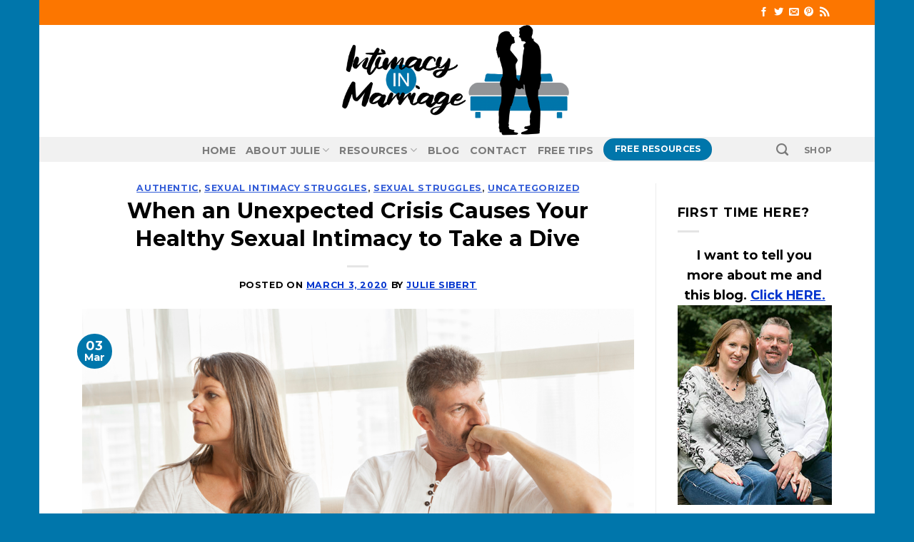

--- FILE ---
content_type: application/javascript
request_url: https://intimacyinmarriage.com/wp-content/plugins/quotable/public/bundle.js?ver=e86f1a216e07fefb193c9426f12f7713
body_size: 7371
content:
!function(e){var t={};function n(o){if(t[o])return t[o].exports;var r=t[o]={i:o,l:!1,exports:{}};return e[o].call(r.exports,r,r.exports,n),r.l=!0,r.exports}n.m=e,n.c=t,n.d=function(e,t,o){n.o(e,t)||Object.defineProperty(e,t,{enumerable:!0,get:o})},n.r=function(e){"undefined"!=typeof Symbol&&Symbol.toStringTag&&Object.defineProperty(e,Symbol.toStringTag,{value:"Module"}),Object.defineProperty(e,"__esModule",{value:!0})},n.t=function(e,t){if(1&t&&(e=n(e)),8&t)return e;if(4&t&&"object"==typeof e&&e&&e.__esModule)return e;var o=Object.create(null);if(n.r(o),Object.defineProperty(o,"default",{enumerable:!0,value:e}),2&t&&"string"!=typeof e)for(var r in e)n.d(o,r,function(t){return e[t]}.bind(null,r));return o},n.n=function(e){var t=e&&e.__esModule?function(){return e.default}:function(){return e};return n.d(t,"a",t),t},n.o=function(e,t){return Object.prototype.hasOwnProperty.call(e,t)},n.p="",n(n.s=7)}([function(e,t){e.exports=function(e,t){(null==t||t>e.length)&&(t=e.length);for(var n=0,o=new Array(t);n<t;n++)o[n]=e[n];return o}},function(e,t,n){var o=n(3),r=n(4),l=n(5),i=n(6);e.exports=function(e){return o(e)||r(e)||l(e)||i()}},function(e,t){e.exports=function(e,t,n){return t in e?Object.defineProperty(e,t,{value:n,enumerable:!0,configurable:!0,writable:!0}):e[t]=n,e}},function(e,t,n){var o=n(0);e.exports=function(e){if(Array.isArray(e))return o(e)}},function(e,t){e.exports=function(e){if("undefined"!=typeof Symbol&&Symbol.iterator in Object(e))return Array.from(e)}},function(e,t,n){var o=n(0);e.exports=function(e,t){if(e){if("string"==typeof e)return o(e,t);var n=Object.prototype.toString.call(e).slice(8,-1);return"Object"===n&&e.constructor&&(n=e.constructor.name),"Map"===n||"Set"===n?Array.from(n):"Arguments"===n||/^(?:Ui|I)nt(?:8|16|32)(?:Clamped)?Array$/.test(n)?o(e,t):void 0}}},function(e,t){e.exports=function(){throw new TypeError("Invalid attempt to spread non-iterable instance.\nIn order to be iterable, non-array objects must have a [Symbol.iterator]() method.")}},function(e,t,n){"use strict";n.r(t);var o,r,l,i,u,a,c=n(1),s=n.n(c),_=n(2),p=n.n(_),d={},f=[],h=/acit|ex(?:s|g|n|p|$)|rph|grid|ows|mnc|ntw|ine[ch]|zoo|^ord/i;function b(e,t){for(var n in t)e[n]=t[n];return e}function v(e){var t=e.parentNode;t&&t.removeChild(e)}function y(e,t,n){var o,r=arguments,l={};for(o in t)"key"!==o&&"ref"!==o&&(l[o]=t[o]);if(arguments.length>3)for(n=[n],o=3;o<arguments.length;o++)n.push(r[o]);if(null!=n&&(l.children=n),"function"==typeof e&&null!=e.defaultProps)for(o in e.defaultProps)void 0===l[o]&&(l[o]=e.defaultProps[o]);return g(e,l,t&&t.key,t&&t.ref,null)}function g(e,t,n,r,l){var i={type:e,props:t,key:n,ref:r,__k:null,__:null,__b:0,__e:null,__d:void 0,__c:null,constructor:void 0,__v:l};return null==l&&(i.__v=i),o.vnode&&o.vnode(i),i}function m(e){return e.children}function w(e,t){this.props=e,this.context=t}function x(e,t){if(null==t)return e.__?x(e.__,e.__.__k.indexOf(e)+1):null;for(var n;t<e.__k.length;t++)if(null!=(n=e.__k[t])&&null!=n.__e)return n.__e;return"function"==typeof e.type?x(e):null}function k(e){var t,n;if(null!=(e=e.__)&&null!=e.__c){for(e.__e=e.__c.base=null,t=0;t<e.__k.length;t++)if(null!=(n=e.__k[t])&&null!=n.__e){e.__e=e.__c.base=n.__e;break}return k(e)}}function S(e){(!e.__d&&(e.__d=!0)&&r.push(e)&&!l++||u!==o.debounceRendering)&&((u=o.debounceRendering)||i)(T)}function T(){for(var e;l=r.length;)e=r.sort((function(e,t){return e.__v.__b-t.__v.__b})),r=[],e.some((function(e){var t,n,o,r,l,i,u;e.__d&&(i=(l=(t=e).__v).__e,(u=t.__P)&&(n=[],(o=b({},l)).__v=o,r=A(u,l,o,t.__n,void 0!==u.ownerSVGElement,null,n,null==i?x(l):i),E(n,l),r!=i&&k(l)))}))}function q(e,t,n,o,r,l,i,u,a){var c,s,_,p,h,b,y,g=n&&n.__k||f,m=g.length;if(u==d&&(u=null!=l?l[0]:m?x(n,0):null),c=0,t.__k=C(t.__k,(function(n){if(null!=n){if(n.__=t,n.__b=t.__b+1,null===(_=g[c])||_&&n.key==_.key&&n.type===_.type)g[c]=void 0;else for(s=0;s<m;s++){if((_=g[s])&&n.key==_.key&&n.type===_.type){g[s]=void 0;break}_=null}if(p=A(e,n,_=_||d,o,r,l,i,u,a),(s=n.ref)&&_.ref!=s&&(y||(y=[]),_.ref&&y.push(_.ref,null,n),y.push(s,n.__c||p,n)),null!=p){var f;if(null==b&&(b=p),void 0!==n.__d)f=n.__d,n.__d=void 0;else if(l==_||p!=u||null==p.parentNode){e:if(null==u||u.parentNode!==e)e.appendChild(p),f=null;else{for(h=u,s=0;(h=h.nextSibling)&&s<m;s+=2)if(h==p)break e;e.insertBefore(p,u),f=u}"option"==t.type&&(e.value="")}u=void 0!==f?f:p.nextSibling,"function"==typeof t.type&&(t.__d=u)}else u&&_.__e==u&&u.parentNode!=e&&(u=x(_))}return c++,n})),t.__e=b,null!=l&&"function"!=typeof t.type)for(c=l.length;c--;)null!=l[c]&&v(l[c]);for(c=m;c--;)null!=g[c]&&M(g[c],g[c]);if(y)for(c=0;c<y.length;c++)D(y[c],y[++c],y[++c])}function C(e,t,n){if(null==n&&(n=[]),null==e||"boolean"==typeof e)t&&n.push(t(null));else if(Array.isArray(e))for(var o=0;o<e.length;o++)C(e[o],t,n);else n.push(t?t("string"==typeof e||"number"==typeof e?g(null,e,null,null,e):null!=e.__e||null!=e.__c?g(e.type,e.props,e.key,null,e.__v):e):e);return n}function O(e,t,n){"-"===t[0]?e.setProperty(t,n):e[t]="number"==typeof n&&!1===h.test(t)?n+"px":null==n?"":n}function P(e,t,n,o,r){var l,i,u,a,c;if(r?"className"===t&&(t="class"):"class"===t&&(t="className"),"style"===t)if(l=e.style,"string"==typeof n)l.cssText=n;else{if("string"==typeof o&&(l.cssText="",o=null),o)for(a in o)n&&a in n||O(l,a,"");if(n)for(c in n)o&&n[c]===o[c]||O(l,c,n[c])}else"o"===t[0]&&"n"===t[1]?(i=t!==(t=t.replace(/Capture$/,"")),u=t.toLowerCase(),t=(u in e?u:t).slice(2),n?(o||e.addEventListener(t,j,i),(e.l||(e.l={}))[t]=n):e.removeEventListener(t,j,i)):"list"!==t&&"tagName"!==t&&"form"!==t&&"type"!==t&&"size"!==t&&!r&&t in e?e[t]=null==n?"":n:"function"!=typeof n&&"dangerouslySetInnerHTML"!==t&&(t!==(t=t.replace(/^xlink:?/,""))?null==n||!1===n?e.removeAttributeNS("http://www.w3.org/1999/xlink",t.toLowerCase()):e.setAttributeNS("http://www.w3.org/1999/xlink",t.toLowerCase(),n):null==n||!1===n&&!/^ar/.test(t)?e.removeAttribute(t):e.setAttribute(t,n))}function j(e){this.l[e.type](o.event?o.event(e):e)}function A(e,t,n,r,l,i,u,a,c){var s,_,p,d,f,h,v,y,g,x,k=t.type;if(void 0!==t.constructor)return null;(s=o.__b)&&s(t);try{e:if("function"==typeof k){if(y=t.props,g=(s=k.contextType)&&r[s.__c],x=s?g?g.props.value:s.__:r,n.__c?v=(_=t.__c=n.__c).__=_.__E:("prototype"in k&&k.prototype.render?t.__c=_=new k(y,x):(t.__c=_=new w(y,x),_.constructor=k,_.render=N),g&&g.sub(_),_.props=y,_.state||(_.state={}),_.context=x,_.__n=r,p=_.__d=!0,_.__h=[]),null==_.__s&&(_.__s=_.state),null!=k.getDerivedStateFromProps&&(_.__s==_.state&&(_.__s=b({},_.__s)),b(_.__s,k.getDerivedStateFromProps(y,_.__s))),d=_.props,f=_.state,p)null==k.getDerivedStateFromProps&&null!=_.componentWillMount&&_.componentWillMount(),null!=_.componentDidMount&&_.__h.push(_.componentDidMount);else{if(null==k.getDerivedStateFromProps&&y!==d&&null!=_.componentWillReceiveProps&&_.componentWillReceiveProps(y,x),!_.__e&&null!=_.shouldComponentUpdate&&!1===_.shouldComponentUpdate(y,_.__s,x)||t.__v===n.__v&&!_.__){for(_.props=y,_.state=_.__s,t.__v!==n.__v&&(_.__d=!1),_.__v=t,t.__e=n.__e,t.__k=n.__k,_.__h.length&&u.push(_),s=0;s<t.__k.length;s++)t.__k[s]&&(t.__k[s].__=t);break e}null!=_.componentWillUpdate&&_.componentWillUpdate(y,_.__s,x),null!=_.componentDidUpdate&&_.__h.push((function(){_.componentDidUpdate(d,f,h)}))}_.context=x,_.props=y,_.state=_.__s,(s=o.__r)&&s(t),_.__d=!1,_.__v=t,_.__P=e,s=_.render(_.props,_.state,_.context),t.__k=null!=s&&s.type==m&&null==s.key?s.props.children:Array.isArray(s)?s:[s],null!=_.getChildContext&&(r=b(b({},r),_.getChildContext())),p||null==_.getSnapshotBeforeUpdate||(h=_.getSnapshotBeforeUpdate(d,f)),q(e,t,n,r,l,i,u,a,c),_.base=t.__e,_.__h.length&&u.push(_),v&&(_.__E=_.__=null),_.__e=!1}else null==i&&t.__v===n.__v?(t.__k=n.__k,t.__e=n.__e):t.__e=L(n.__e,t,n,r,l,i,u,c);(s=o.diffed)&&s(t)}catch(e){t.__v=null,o.__e(e,t,n)}return t.__e}function E(e,t){o.__c&&o.__c(t,e),e.some((function(t){try{e=t.__h,t.__h=[],e.some((function(e){e.call(t)}))}catch(e){o.__e(e,t.__v)}}))}function L(e,t,n,o,r,l,i,u){var a,c,s,_,p,h=n.props,b=t.props;if(r="svg"===t.type||r,null!=l)for(a=0;a<l.length;a++)if(null!=(c=l[a])&&((null===t.type?3===c.nodeType:c.localName===t.type)||e==c)){e=c,l[a]=null;break}if(null==e){if(null===t.type)return document.createTextNode(b);e=r?document.createElementNS("http://www.w3.org/2000/svg",t.type):document.createElement(t.type,b.is&&{is:b.is}),l=null,u=!1}if(null===t.type)h!==b&&e.data!=b&&(e.data=b);else{if(null!=l&&(l=f.slice.call(e.childNodes)),s=(h=n.props||d).dangerouslySetInnerHTML,_=b.dangerouslySetInnerHTML,!u){if(h===d)for(h={},p=0;p<e.attributes.length;p++)h[e.attributes[p].name]=e.attributes[p].value;(_||s)&&(_&&s&&_.__html==s.__html||(e.innerHTML=_&&_.__html||""))}(function(e,t,n,o,r){var l;for(l in n)"children"===l||"key"===l||l in t||P(e,l,null,n[l],o);for(l in t)r&&"function"!=typeof t[l]||"children"===l||"key"===l||"value"===l||"checked"===l||n[l]===t[l]||P(e,l,t[l],n[l],o)})(e,b,h,r,u),_?t.__k=[]:(t.__k=t.props.children,q(e,t,n,o,"foreignObject"!==t.type&&r,l,i,d,u)),u||("value"in b&&void 0!==(a=b.value)&&a!==e.value&&P(e,"value",a,h.value,!1),"checked"in b&&void 0!==(a=b.checked)&&a!==e.checked&&P(e,"checked",a,h.checked,!1))}return e}function D(e,t,n){try{"function"==typeof e?e(t):e.current=t}catch(e){o.__e(e,n)}}function M(e,t,n){var r,l,i;if(o.unmount&&o.unmount(e),(r=e.ref)&&(r.current&&r.current!==e.__e||D(r,null,t)),n||"function"==typeof e.type||(n=null!=(l=e.__e)),e.__e=e.__d=void 0,null!=(r=e.__c)){if(r.componentWillUnmount)try{r.componentWillUnmount()}catch(e){o.__e(e,t)}r.base=r.__P=null}if(r=e.__k)for(i=0;i<r.length;i++)r[i]&&M(r[i],t,n);null!=l&&v(l)}function N(e,t,n){return this.constructor(e,n)}function I(e,t,n){var r,l,i;o.__&&o.__(e,t),l=(r=n===a)?null:n&&n.__k||t.__k,e=y(m,null,[e]),i=[],A(t,(r?t:n||t).__k=e,l||d,d,void 0!==t.ownerSVGElement,n&&!r?[n]:l?null:f.slice.call(t.childNodes),i,n||d,r),E(i,e)}o={__e:function(e,t){for(var n,o;t=t.__;)if((n=t.__c)&&!n.__)try{if(n.constructor&&null!=n.constructor.getDerivedStateFromError&&(o=!0,n.setState(n.constructor.getDerivedStateFromError(e))),null!=n.componentDidCatch&&(o=!0,n.componentDidCatch(e)),o)return S(n.__E=n)}catch(t){e=t}throw e}},w.prototype.setState=function(e,t){var n;n=this.__s!==this.state?this.__s:this.__s=b({},this.state),"function"==typeof e&&(e=e(n,this.props)),e&&b(n,e),null!=e&&this.__v&&(t&&this.__h.push(t),S(this))},w.prototype.forceUpdate=function(e){this.__v&&(this.__e=!0,e&&this.__h.push(e),S(this))},w.prototype.render=m,r=[],l=0,i="function"==typeof Promise?Promise.prototype.then.bind(Promise.resolve()):setTimeout,a=d;
/*! *****************************************************************************
Copyright (c) Microsoft Corporation. All rights reserved.
Licensed under the Apache License, Version 2.0 (the "License"); you may not use
this file except in compliance with the License. You may obtain a copy of the
License at http://www.apache.org/licenses/LICENSE-2.0

THIS CODE IS PROVIDED ON AN *AS IS* BASIS, WITHOUT WARRANTIES OR CONDITIONS OF ANY
KIND, EITHER EXPRESS OR IMPLIED, INCLUDING WITHOUT LIMITATION ANY IMPLIED
WARRANTIES OR CONDITIONS OF TITLE, FITNESS FOR A PARTICULAR PURPOSE,
MERCHANTABLITY OR NON-INFRINGEMENT.

See the Apache Version 2.0 License for specific language governing permissions
and limitations under the License.
***************************************************************************** */
var U=function(){return(U=Object.assign||function(e){for(var t,n=1,o=arguments.length;n<o;n++)for(var r in t=arguments[n])Object.prototype.hasOwnProperty.call(t,r)&&(e[r]=t[r]);return e}).apply(this,arguments)};!function(e,t){void 0===t&&(t={});var n=t.insertAt;if(e&&"undefined"!=typeof document){var o=document.head||document.getElementsByTagName("head")[0],r=document.createElement("style");r.type="text/css","top"===n&&o.firstChild?o.insertBefore(r,o.firstChild):o.appendChild(r),r.styleSheet?r.styleSheet.cssText=e:r.appendChild(document.createTextNode(e))}}('#quotable-toolbar, .quotable-link {\n  text-decoration: none;\n  height: 1em;\n}\n\n.quotable-link:hover {\n  text-decoration: none;\n}\n\n#quotable-toolbar {\n  display: block;\n  padding: 5px 10px;\n  line-height: 1.5em;\n  text-align: center;\n  text-decoration: none;\n  background: #eeeeee;\n  border: 1px solid rgba(0, 0, 0, 0.2);\n  border-radius: 5px;\n  box-sizing: content-box;\n  white-space: nowrap;\n}\n\n/* Caret */\n\n#quotable-toolbar:after, #quotable-toolbar:before {\n  top: 100%;\n  left: 50%;\n  border: solid transparent;\n  content: " ";\n  height: 0;\n  width: 0;\n  position: absolute;\n  pointer-events: none;\n}\n\n/* Caret background */\n\n#quotable-toolbar:after {\n  border-color: rgba(238, 238, 238, 0);\n  border-top-color: #eeeeee;\n  border-width: 6px;\n  margin-left: -6px;\n}\n\n/* Caret border */\n\n#quotable-toolbar:before {\n  border-color: rgba(0, 0, 0, 0);\n  border-top-color: rgba(0, 0, 0, 0.3);\n  border-width: 7px;\n  margin-left: -7px;\n}\n\n.quotable-link {\n  display: inline-block;\n  height: 1.2em;\n  text-decoration: none !important;\n  border: 0 !important;\n  -webkit-box-shadow: none !important;\n  box-shadow: none !important;\n}\n\n#quotable-toolbar .quotable-link {\n  background: none !important;\n}');var H=function(){function e(e){var t={twitter:{},url:window.location.href,isActive:{blockquotes:!0,textSelection:!0}};this.settings=U(U({},t),e),this.el=document.querySelector(e.selector),this.handleTextSelection=this.handleTextSelection.bind(this),this.handleTextDeselection=this.handleTextDeselection.bind(this),this.handleTwitterIntent=this.handleTwitterIntent.bind(this)}return e.prototype.activate=function(){var e=this,t=e.el,n=e.settings,o=e.setUpBlockquotes,r=e.handleTextSelection,l=e.handleTextDeselection,i=e.handleTwitterIntent,u=n.twitter,a=n.isActive,c=n.selector;if(o.bind(this)(),a.textSelection){var s=window.getComputedStyle(t).position,_=["relative","fixed","absolute"];_.includes(s)||(console.warn("Forcing element '"+c+"' to position: relative. The Quotable container element should have position set to one of: ["+_.join(",")+"] with CSS to avoid this warning."),t.style.position="relative"),t.addEventListener("mouseup",r),document.addEventListener("mousedown",l)}u&&!window.__twitterIntentHandler&&(document.addEventListener("click",i,!1),window.__twitterIntentHandler=!0)},e.prototype.deactivate=function(){var e=this,t=e.el,n=e.settings,o=e.handleTextSelection,r=e.handleTextDeselection,l=e.handleTwitterIntent,i=n.twitter;t.removeEventListener("mouseup",o),document.removeEventListener("mousedown",r),i&&window.__twitterIntentHandler&&document.removeEventListener("click",l)},e.prototype.setUpBlockquotes=function(){var e=this.el,t=this.settings,n=this.Toolbar,o=this.wrapContents,r=t.twitter,l=t.url,i=t.isActive,u=i.blockquotes,a=u?Array.from(e.querySelectorAll("blockquote")):[];!u&&i.include&&i.include.length>0&&i.include.forEach((function(t){var n=Array.from(e.querySelectorAll(t));a.push.apply(a,n)})),i.exclude&&i.exclude.length>0&&(a=a.filter((function(e){return!i.exclude.map((function(t){return e.matches(t)})).some((function(e){return!!e}))}))),a.forEach((function(e){var t=e.querySelectorAll("p");t.length>0?t.forEach((function(e){o(e,"span","quotable-text"),I(y(n,{text:e.textContent,url:l,twitter:r||null}),e,e)})):(o(e,"span","quotable-text"),I(y(n,{text:e.textContent,url:l,twitter:r||null}),e,e))}))},e.prototype.handleTextDeselection=function(e){var t=this.el;!!e.target.closest("#quotable-toolbar")||I(null,t,t)},e.prototype.handleTextSelection=function(){var e=this.el,t=this.settings,n=this.getSelectedText,o=this.Toolbar,r=t.twitter,l=t.url,i=n();if(i&&""!==i.text){var u=i.text,a=i.top,c=i.left,s=i.right,_=e.getBoundingClientRect();I(y(o,{text:u,url:l,style:{top:a-_.top-10,left:(c+s)/2-_.left,position:"absolute"},twitter:r||null}),e,e)}},e.prototype.handleTwitterIntent=function(e){for(var t=e.target;t&&"a"!==t.nodeName.toLowerCase();)t=t.parentNode;if(t&&"a"===t.nodeName.toLowerCase()&&t.href&&t.href.match(/twitter\.com\/intent\/(\w+)/)){var n=Math.round(screen.width/2-275),o=screen.height>420?Math.round(screen.height/2-210):0;window.open(t.href,"intent","scrollbars=yes,resizable=yes,toolbar=no,location=yes,width=550,height=420,left="+n+",top="+o),e.preventDefault()}},e.prototype.wrapContents=function(e,t,n){var o=document.createElement(t);o.classList.add(n),o.innerHTML=e.innerHTML,e.innerHTML=o.outerHTML},e.prototype.getSelectedText=function(){var e,t;return window.getSelection&&(e=window.getSelection()).rangeCount>0?{top:(t=e.getRangeAt(0).getBoundingClientRect()).top,left:t.left,right:t.right,text:e.toString()}:(e=document.selection.createRange()).text},e.prototype.Toolbar=function(e){var t=e.text,n=e.style,o=e.twitter,r=e.url,l=n&&(n.top||n.left),i=U(U(U({},n),{textDecoration:"none"}),l?{transform:"translate(-50%, -100%)"}:{}),u="";if(o){var a=o.hashtags,c=o.related,s=o.via,_=U(U(U({text:t,url:r},c?{related:c}:{}),s?{via:s}:{}),a&&a.length?{hashtags:a.join(",")}:{});u="http://twitter.com/intent/tweet?"+Object.keys(_).map((function(e){return encodeURIComponent(e)+"="+encodeURIComponent(_[e])})).join("&")}return y("span",{id:l?"quotable-toolbar":"",style:i},y("a",{class:"quotable-link",href:u,onMouseOver:l?function(){}:function(e){e.target.closest("blockquote, p").querySelector(".quotable-text").style.background="rgba(100,100,100,0.1)"},onMouseOut:l?function(){}:function(e){e.target.closest("blockquote, p").querySelector(".quotable-text").style.background=null}},y("div",{style:{display:"inline-block",width:"1em",height:"1em",lineHeight:"1em",fill:"currentColor",margin:l?"0":"0 0.2em",paddingTop:l?"0":"0.1em"},dangerouslySetInnerHTML:{__html:'<svg xmlns="http://www.w3.org/2000/svg" viewBox="0 -50 50 50"><path d="M49.998-40.494a20.542 20.542 0 01-5.892 1.614 10.28 10.28 0 004.511-5.671 20.53 20.53 0 01-6.514 2.488 10.246 10.246 0 00-7.488-3.237c-5.665 0-10.258 4.589-10.258 10.249 0 .804.091 1.586.266 2.337-8.526-.429-16.085-4.509-21.144-10.709a10.19 10.19 0 00-1.389 5.152c0 3.556 1.811 6.693 4.564 8.531a10.23 10.23 0 01-4.647-1.282l-.001.128c0 4.966 3.537 9.11 8.229 10.052a10.332 10.332 0 01-4.633.175 10.27 10.27 0 009.583 7.118 20.594 20.594 0 01-12.74 4.388 20.6 20.6 0 01-2.447-.145A29.048 29.048 0 0015.723-4.7c18.868 0 29.186-15.618 29.186-29.162 0-.445-.01-.887-.03-1.326a20.827 20.827 0 005.119-5.306z"/></svg>'}})))},e}();function B(e,t){var n=Object.keys(e);if(Object.getOwnPropertySymbols){var o=Object.getOwnPropertySymbols(e);t&&(o=o.filter((function(t){return Object.getOwnPropertyDescriptor(e,t).enumerable}))),n.push.apply(n,o)}return n}function R(e){for(var t=1;t<arguments.length;t++){var n=null!=arguments[t]?arguments[t]:{};t%2?B(Object(n),!0).forEach((function(t){p()(e,t,n[t])})):Object.getOwnPropertyDescriptors?Object.defineProperties(e,Object.getOwnPropertyDescriptors(n)):B(Object(n)).forEach((function(t){Object.defineProperty(e,t,Object.getOwnPropertyDescriptor(n,t))}))}return e}window.addEventListener("DOMContentLoaded",(function(){var e=wpQuotable,t=e.containerId,n=e.pageUrl,o=e.authorTwitter,r=e.siteSocial,l=e.tags,i=e.isActive;new H({selector:"#".concat(t),isActive:R({},i,{include:[".quotable-quote-enabled",".quotable-quote-enabled blockquote"],exclude:[".quotable-quote-disabled",".quotable-quote-disabled blockquote"]}),url:n,twitter:{via:o,related:r&&r.twitter_site,hashtags:[].concat(s()(l),["quotable"])}}).activate()}))}]);